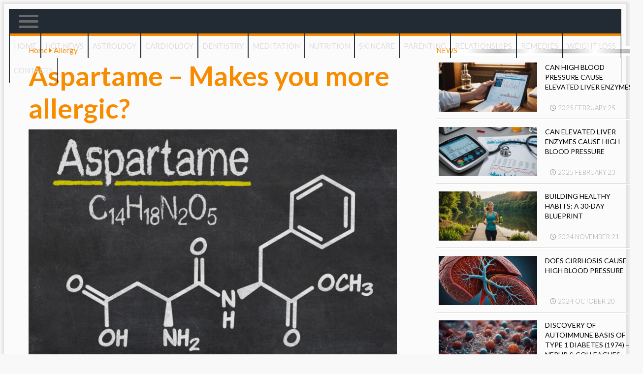

--- FILE ---
content_type: text/html; charset=UTF-8
request_url: https://www.yourhealthtoday.net/aspartame-makes-you-more-allergic/
body_size: 14098
content:
<!DOCTYPE html PUBLIC "-//W3C//DTD XHTML 1.0 Transitional//EN" "http://www.w3.org/TR/xhtml1/DTD/xhtml1-transitional.dtd">
<html xmlns="http://www.w3.org/1999/xhtml" xml:lang="en" lang="en" >
  <head>
    <meta charset="UTF-8">
    <meta name="viewport" content="width=device-width">
    <title>Aspartame – Makes you more allergic?</title>
	<!-- wp_head(); -->
	<link rel="preload" href="https://www.yourhealthtoday.net/wp-content/plugins/rate-my-post/public/css/fonts/ratemypost.ttf" type="font/ttf" as="font" crossorigin="anonymous">
<!-- Search Engine Optimization by Rank Math - https://rankmath.com/ -->
<meta name="description" content="How many of you know it’s Aspartame Awareness Weekend?"/>
<meta name="robots" content="index, follow, max-snippet:-1, max-video-preview:-1, max-image-preview:large"/>
<link rel="canonical" href="https://www.yourhealthtoday.net/aspartame-makes-you-more-allergic/" />
<meta property="og:locale" content="en_US" />
<meta property="og:type" content="article" />
<meta property="og:title" content="Aspartame – Makes you more allergic?" />
<meta property="og:description" content="How many of you know it’s Aspartame Awareness Weekend?" />
<meta property="og:url" content="https://www.yourhealthtoday.net/aspartame-makes-you-more-allergic/" />
<meta property="og:site_name" content="yourhealthtoday.net" />
<meta property="article:section" content="Allergy" />
<meta property="og:updated_time" content="2023-02-25T12:08:26+00:00" />
<meta property="og:image" content="https://www.yourhealthtoday.net/wp-content/uploads/2023/02/Aspartame.jpg" />
<meta property="og:image:secure_url" content="https://www.yourhealthtoday.net/wp-content/uploads/2023/02/Aspartame.jpg" />
<meta property="og:image:width" content="825" />
<meta property="og:image:height" content="546" />
<meta property="og:image:alt" content="Aspartame – Makes you more allergic?" />
<meta property="og:image:type" content="image/jpeg" />
<meta name="twitter:card" content="summary_large_image" />
<meta name="twitter:title" content="Aspartame – Makes you more allergic?" />
<meta name="twitter:description" content="How many of you know it’s Aspartame Awareness Weekend?" />
<meta name="twitter:image" content="https://www.yourhealthtoday.net/wp-content/uploads/2023/02/Aspartame.jpg" />
<!-- /Rank Math WordPress SEO plugin -->

<script type="text/javascript">
window._wpemojiSettings = {"baseUrl":"https:\/\/s.w.org\/images\/core\/emoji\/14.0.0\/72x72\/","ext":".png","svgUrl":"https:\/\/s.w.org\/images\/core\/emoji\/14.0.0\/svg\/","svgExt":".svg","source":{"concatemoji":"https:\/\/www.yourhealthtoday.net\/wp-includes\/js\/wp-emoji-release.min.js"}};
/*! This file is auto-generated */
!function(e,a,t){var n,r,o,i=a.createElement("canvas"),p=i.getContext&&i.getContext("2d");function s(e,t){var a=String.fromCharCode,e=(p.clearRect(0,0,i.width,i.height),p.fillText(a.apply(this,e),0,0),i.toDataURL());return p.clearRect(0,0,i.width,i.height),p.fillText(a.apply(this,t),0,0),e===i.toDataURL()}function c(e){var t=a.createElement("script");t.src=e,t.defer=t.type="text/javascript",a.getElementsByTagName("head")[0].appendChild(t)}for(o=Array("flag","emoji"),t.supports={everything:!0,everythingExceptFlag:!0},r=0;r<o.length;r++)t.supports[o[r]]=function(e){if(p&&p.fillText)switch(p.textBaseline="top",p.font="600 32px Arial",e){case"flag":return s([127987,65039,8205,9895,65039],[127987,65039,8203,9895,65039])?!1:!s([55356,56826,55356,56819],[55356,56826,8203,55356,56819])&&!s([55356,57332,56128,56423,56128,56418,56128,56421,56128,56430,56128,56423,56128,56447],[55356,57332,8203,56128,56423,8203,56128,56418,8203,56128,56421,8203,56128,56430,8203,56128,56423,8203,56128,56447]);case"emoji":return!s([129777,127995,8205,129778,127999],[129777,127995,8203,129778,127999])}return!1}(o[r]),t.supports.everything=t.supports.everything&&t.supports[o[r]],"flag"!==o[r]&&(t.supports.everythingExceptFlag=t.supports.everythingExceptFlag&&t.supports[o[r]]);t.supports.everythingExceptFlag=t.supports.everythingExceptFlag&&!t.supports.flag,t.DOMReady=!1,t.readyCallback=function(){t.DOMReady=!0},t.supports.everything||(n=function(){t.readyCallback()},a.addEventListener?(a.addEventListener("DOMContentLoaded",n,!1),e.addEventListener("load",n,!1)):(e.attachEvent("onload",n),a.attachEvent("onreadystatechange",function(){"complete"===a.readyState&&t.readyCallback()})),(e=t.source||{}).concatemoji?c(e.concatemoji):e.wpemoji&&e.twemoji&&(c(e.twemoji),c(e.wpemoji)))}(window,document,window._wpemojiSettings);
</script>
<style type="text/css">
img.wp-smiley,
img.emoji {
	display: inline !important;
	border: none !important;
	box-shadow: none !important;
	height: 1em !important;
	width: 1em !important;
	margin: 0 0.07em !important;
	vertical-align: -0.1em !important;
	background: none !important;
	padding: 0 !important;
}
</style>
	<link rel='stylesheet' id='wp-block-library-css' href='https://www.yourhealthtoday.net/wp-includes/css/dist/block-library/style.min.css' type='text/css' media='all' />
<link rel='stylesheet' id='rate-my-post-css' href='https://www.yourhealthtoday.net/wp-content/plugins/rate-my-post/public/css/rate-my-post.min.css' type='text/css' media='all' />
<link rel='stylesheet' id='classic-theme-styles-css' href='https://www.yourhealthtoday.net/wp-includes/css/classic-themes.min.css' type='text/css' media='all' />
<style id='global-styles-inline-css' type='text/css'>
body{--wp--preset--color--black: #000000;--wp--preset--color--cyan-bluish-gray: #abb8c3;--wp--preset--color--white: #ffffff;--wp--preset--color--pale-pink: #f78da7;--wp--preset--color--vivid-red: #cf2e2e;--wp--preset--color--luminous-vivid-orange: #ff6900;--wp--preset--color--luminous-vivid-amber: #fcb900;--wp--preset--color--light-green-cyan: #7bdcb5;--wp--preset--color--vivid-green-cyan: #00d084;--wp--preset--color--pale-cyan-blue: #8ed1fc;--wp--preset--color--vivid-cyan-blue: #0693e3;--wp--preset--color--vivid-purple: #9b51e0;--wp--preset--gradient--vivid-cyan-blue-to-vivid-purple: linear-gradient(135deg,rgba(6,147,227,1) 0%,rgb(155,81,224) 100%);--wp--preset--gradient--light-green-cyan-to-vivid-green-cyan: linear-gradient(135deg,rgb(122,220,180) 0%,rgb(0,208,130) 100%);--wp--preset--gradient--luminous-vivid-amber-to-luminous-vivid-orange: linear-gradient(135deg,rgba(252,185,0,1) 0%,rgba(255,105,0,1) 100%);--wp--preset--gradient--luminous-vivid-orange-to-vivid-red: linear-gradient(135deg,rgba(255,105,0,1) 0%,rgb(207,46,46) 100%);--wp--preset--gradient--very-light-gray-to-cyan-bluish-gray: linear-gradient(135deg,rgb(238,238,238) 0%,rgb(169,184,195) 100%);--wp--preset--gradient--cool-to-warm-spectrum: linear-gradient(135deg,rgb(74,234,220) 0%,rgb(151,120,209) 20%,rgb(207,42,186) 40%,rgb(238,44,130) 60%,rgb(251,105,98) 80%,rgb(254,248,76) 100%);--wp--preset--gradient--blush-light-purple: linear-gradient(135deg,rgb(255,206,236) 0%,rgb(152,150,240) 100%);--wp--preset--gradient--blush-bordeaux: linear-gradient(135deg,rgb(254,205,165) 0%,rgb(254,45,45) 50%,rgb(107,0,62) 100%);--wp--preset--gradient--luminous-dusk: linear-gradient(135deg,rgb(255,203,112) 0%,rgb(199,81,192) 50%,rgb(65,88,208) 100%);--wp--preset--gradient--pale-ocean: linear-gradient(135deg,rgb(255,245,203) 0%,rgb(182,227,212) 50%,rgb(51,167,181) 100%);--wp--preset--gradient--electric-grass: linear-gradient(135deg,rgb(202,248,128) 0%,rgb(113,206,126) 100%);--wp--preset--gradient--midnight: linear-gradient(135deg,rgb(2,3,129) 0%,rgb(40,116,252) 100%);--wp--preset--duotone--dark-grayscale: url('#wp-duotone-dark-grayscale');--wp--preset--duotone--grayscale: url('#wp-duotone-grayscale');--wp--preset--duotone--purple-yellow: url('#wp-duotone-purple-yellow');--wp--preset--duotone--blue-red: url('#wp-duotone-blue-red');--wp--preset--duotone--midnight: url('#wp-duotone-midnight');--wp--preset--duotone--magenta-yellow: url('#wp-duotone-magenta-yellow');--wp--preset--duotone--purple-green: url('#wp-duotone-purple-green');--wp--preset--duotone--blue-orange: url('#wp-duotone-blue-orange');--wp--preset--font-size--small: 13px;--wp--preset--font-size--medium: 20px;--wp--preset--font-size--large: 36px;--wp--preset--font-size--x-large: 42px;--wp--preset--spacing--20: 0.44rem;--wp--preset--spacing--30: 0.67rem;--wp--preset--spacing--40: 1rem;--wp--preset--spacing--50: 1.5rem;--wp--preset--spacing--60: 2.25rem;--wp--preset--spacing--70: 3.38rem;--wp--preset--spacing--80: 5.06rem;}:where(.is-layout-flex){gap: 0.5em;}body .is-layout-flow > .alignleft{float: left;margin-inline-start: 0;margin-inline-end: 2em;}body .is-layout-flow > .alignright{float: right;margin-inline-start: 2em;margin-inline-end: 0;}body .is-layout-flow > .aligncenter{margin-left: auto !important;margin-right: auto !important;}body .is-layout-constrained > .alignleft{float: left;margin-inline-start: 0;margin-inline-end: 2em;}body .is-layout-constrained > .alignright{float: right;margin-inline-start: 2em;margin-inline-end: 0;}body .is-layout-constrained > .aligncenter{margin-left: auto !important;margin-right: auto !important;}body .is-layout-constrained > :where(:not(.alignleft):not(.alignright):not(.alignfull)){max-width: var(--wp--style--global--content-size);margin-left: auto !important;margin-right: auto !important;}body .is-layout-constrained > .alignwide{max-width: var(--wp--style--global--wide-size);}body .is-layout-flex{display: flex;}body .is-layout-flex{flex-wrap: wrap;align-items: center;}body .is-layout-flex > *{margin: 0;}:where(.wp-block-columns.is-layout-flex){gap: 2em;}.has-black-color{color: var(--wp--preset--color--black) !important;}.has-cyan-bluish-gray-color{color: var(--wp--preset--color--cyan-bluish-gray) !important;}.has-white-color{color: var(--wp--preset--color--white) !important;}.has-pale-pink-color{color: var(--wp--preset--color--pale-pink) !important;}.has-vivid-red-color{color: var(--wp--preset--color--vivid-red) !important;}.has-luminous-vivid-orange-color{color: var(--wp--preset--color--luminous-vivid-orange) !important;}.has-luminous-vivid-amber-color{color: var(--wp--preset--color--luminous-vivid-amber) !important;}.has-light-green-cyan-color{color: var(--wp--preset--color--light-green-cyan) !important;}.has-vivid-green-cyan-color{color: var(--wp--preset--color--vivid-green-cyan) !important;}.has-pale-cyan-blue-color{color: var(--wp--preset--color--pale-cyan-blue) !important;}.has-vivid-cyan-blue-color{color: var(--wp--preset--color--vivid-cyan-blue) !important;}.has-vivid-purple-color{color: var(--wp--preset--color--vivid-purple) !important;}.has-black-background-color{background-color: var(--wp--preset--color--black) !important;}.has-cyan-bluish-gray-background-color{background-color: var(--wp--preset--color--cyan-bluish-gray) !important;}.has-white-background-color{background-color: var(--wp--preset--color--white) !important;}.has-pale-pink-background-color{background-color: var(--wp--preset--color--pale-pink) !important;}.has-vivid-red-background-color{background-color: var(--wp--preset--color--vivid-red) !important;}.has-luminous-vivid-orange-background-color{background-color: var(--wp--preset--color--luminous-vivid-orange) !important;}.has-luminous-vivid-amber-background-color{background-color: var(--wp--preset--color--luminous-vivid-amber) !important;}.has-light-green-cyan-background-color{background-color: var(--wp--preset--color--light-green-cyan) !important;}.has-vivid-green-cyan-background-color{background-color: var(--wp--preset--color--vivid-green-cyan) !important;}.has-pale-cyan-blue-background-color{background-color: var(--wp--preset--color--pale-cyan-blue) !important;}.has-vivid-cyan-blue-background-color{background-color: var(--wp--preset--color--vivid-cyan-blue) !important;}.has-vivid-purple-background-color{background-color: var(--wp--preset--color--vivid-purple) !important;}.has-black-border-color{border-color: var(--wp--preset--color--black) !important;}.has-cyan-bluish-gray-border-color{border-color: var(--wp--preset--color--cyan-bluish-gray) !important;}.has-white-border-color{border-color: var(--wp--preset--color--white) !important;}.has-pale-pink-border-color{border-color: var(--wp--preset--color--pale-pink) !important;}.has-vivid-red-border-color{border-color: var(--wp--preset--color--vivid-red) !important;}.has-luminous-vivid-orange-border-color{border-color: var(--wp--preset--color--luminous-vivid-orange) !important;}.has-luminous-vivid-amber-border-color{border-color: var(--wp--preset--color--luminous-vivid-amber) !important;}.has-light-green-cyan-border-color{border-color: var(--wp--preset--color--light-green-cyan) !important;}.has-vivid-green-cyan-border-color{border-color: var(--wp--preset--color--vivid-green-cyan) !important;}.has-pale-cyan-blue-border-color{border-color: var(--wp--preset--color--pale-cyan-blue) !important;}.has-vivid-cyan-blue-border-color{border-color: var(--wp--preset--color--vivid-cyan-blue) !important;}.has-vivid-purple-border-color{border-color: var(--wp--preset--color--vivid-purple) !important;}.has-vivid-cyan-blue-to-vivid-purple-gradient-background{background: var(--wp--preset--gradient--vivid-cyan-blue-to-vivid-purple) !important;}.has-light-green-cyan-to-vivid-green-cyan-gradient-background{background: var(--wp--preset--gradient--light-green-cyan-to-vivid-green-cyan) !important;}.has-luminous-vivid-amber-to-luminous-vivid-orange-gradient-background{background: var(--wp--preset--gradient--luminous-vivid-amber-to-luminous-vivid-orange) !important;}.has-luminous-vivid-orange-to-vivid-red-gradient-background{background: var(--wp--preset--gradient--luminous-vivid-orange-to-vivid-red) !important;}.has-very-light-gray-to-cyan-bluish-gray-gradient-background{background: var(--wp--preset--gradient--very-light-gray-to-cyan-bluish-gray) !important;}.has-cool-to-warm-spectrum-gradient-background{background: var(--wp--preset--gradient--cool-to-warm-spectrum) !important;}.has-blush-light-purple-gradient-background{background: var(--wp--preset--gradient--blush-light-purple) !important;}.has-blush-bordeaux-gradient-background{background: var(--wp--preset--gradient--blush-bordeaux) !important;}.has-luminous-dusk-gradient-background{background: var(--wp--preset--gradient--luminous-dusk) !important;}.has-pale-ocean-gradient-background{background: var(--wp--preset--gradient--pale-ocean) !important;}.has-electric-grass-gradient-background{background: var(--wp--preset--gradient--electric-grass) !important;}.has-midnight-gradient-background{background: var(--wp--preset--gradient--midnight) !important;}.has-small-font-size{font-size: var(--wp--preset--font-size--small) !important;}.has-medium-font-size{font-size: var(--wp--preset--font-size--medium) !important;}.has-large-font-size{font-size: var(--wp--preset--font-size--large) !important;}.has-x-large-font-size{font-size: var(--wp--preset--font-size--x-large) !important;}
.wp-block-navigation a:where(:not(.wp-element-button)){color: inherit;}
:where(.wp-block-columns.is-layout-flex){gap: 2em;}
.wp-block-pullquote{font-size: 1.5em;line-height: 1.6;}
</style>
<script type='text/javascript' src='https://www.yourhealthtoday.net/wp-content/themes/statybosnews/jquery-3.2.1.js' id='jquery-js'></script>
	<!-- END wp_head(); -->
    <link rel="icon" href="https://www.yourhealthtoday.net/wp-content/themes/statybosnews/images/favicon.ico">
    <link rel='stylesheet' id='style-css'  href='https://www.yourhealthtoday.net/wp-content/themes/statybosnews/style.css' type='text/css' media='all' />
    <link rel='stylesheet'  href='https://www.yourhealthtoday.net/wp-content/themes/statybosnews/css/fontawesome-all.min.css' type='text/css' media='all' />
    <link href="https://fonts.googleapis.com/css?family=Lato:300,400,700" rel="stylesheet">
	<meta name="google-site-verification" content="zXbFmJzuBRUTCv8vlNaVSSqkfCqMLyF4PQnJJ2abiHY" />
	<script async src="https://pagead2.googlesyndication.com/pagead/js/adsbygoogle.js?client=ca-pub-9757615587820804"
     crossorigin="anonymous"></script>
  </head>
  <body class="post-template-default single single-post postid-890 single-format-standard">
    <div class="main-site-container">
      <div class="main-site-container-inner flex-column">

      <header class="site-header flex-1">

        <div class="top-banners-container">
          <div class="logo-container">
            <!-- <a href="">
              <img src="/wp-content/themes/statybosnews/images/statybos-logo.png">
            </a> -->
          </div>
          <div class="top-right-banner">
            <!--			
			<img src="/wp-content/themes/statybosnews/images/banner728x90.jpg" width="728" height="90">
			-->
					  </div>
        </div>
          <div id="top-nav-container">
          <nav id="top-nav">
            <div id="mobile-menu-button-container">
              <span id="mobile-menu-button" class="js-toggle"><span class="top"></span><span class="middle"></span><span class="bottom"></span></span>
              <!-- <a href=""><span id="mobile-logo"></span></a> -->
            </div>
                        <div class="menu-top-menu-container"><ul id="menu-top-menu" class="menu"><li id="menu-item-421" class="menu-item menu-item-type-post_type menu-item-object-page menu-item-home menu-item-421"><a href="https://www.yourhealthtoday.net/">Home</a></li>
<li id="menu-item-422" class="menu-item menu-item-type-taxonomy menu-item-object-category menu-item-422"><a href="https://www.yourhealthtoday.net/hot-news/">Hot news</a></li>
<li id="menu-item-10737" class="menu-item menu-item-type-taxonomy menu-item-object-category menu-item-10737"><a href="https://www.yourhealthtoday.net/astrology/">Astrology</a></li>
<li id="menu-item-7572" class="menu-item menu-item-type-taxonomy menu-item-object-category menu-item-7572"><a href="https://www.yourhealthtoday.net/cardiology/">Cardiology</a></li>
<li id="menu-item-423" class="menu-item menu-item-type-taxonomy menu-item-object-category menu-item-423"><a href="https://www.yourhealthtoday.net/dentistry/">Dentistry</a></li>
<li id="menu-item-10736" class="menu-item menu-item-type-taxonomy menu-item-object-category menu-item-10736"><a href="https://www.yourhealthtoday.net/meditation/">Meditation</a></li>
<li id="menu-item-517" class="menu-item menu-item-type-taxonomy menu-item-object-category menu-item-517"><a href="https://www.yourhealthtoday.net/nutrition/">Nutrition</a></li>
<li id="menu-item-519" class="menu-item menu-item-type-taxonomy menu-item-object-category menu-item-519"><a href="https://www.yourhealthtoday.net/skincare/">Skincare</a></li>
<li id="menu-item-520" class="menu-item menu-item-type-taxonomy menu-item-object-category menu-item-520"><a href="https://www.yourhealthtoday.net/parenting/">Parenting</a></li>
<li id="menu-item-523" class="menu-item menu-item-type-taxonomy menu-item-object-category menu-item-523"><a href="https://www.yourhealthtoday.net/relationships/">Relationships</a></li>
<li id="menu-item-436" class="menu-item menu-item-type-taxonomy menu-item-object-category menu-item-436"><a href="https://www.yourhealthtoday.net/remedies/">Remedies</a></li>
<li id="menu-item-521" class="menu-item menu-item-type-taxonomy menu-item-object-category menu-item-521"><a href="https://www.yourhealthtoday.net/weight-loss/">Weight loss</a></li>
<li id="menu-item-12" class="menu-item menu-item-type-post_type menu-item-object-page menu-item-12"><a href="https://www.yourhealthtoday.net/contacts/">Contacts</a></li>
</ul></div>			          

			            <div class="menu-top-menu-full-container"><ul id="menu-top-menu-full" class="menu"><li id="menu-item-444" class="menu-item menu-item-type-post_type menu-item-object-page menu-item-home menu-item-444"><a href="https://www.yourhealthtoday.net/">Home</a></li>
<li id="menu-item-10439" class="menu-item menu-item-type-taxonomy menu-item-object-category menu-item-10439"><a href="https://www.yourhealthtoday.net/aging/">Aging</a></li>
<li id="menu-item-10440" class="menu-item menu-item-type-taxonomy menu-item-object-category current-post-ancestor current-menu-parent current-post-parent menu-item-10440"><a href="https://www.yourhealthtoday.net/allergy/">Allergy</a></li>
<li id="menu-item-10437" class="menu-item menu-item-type-taxonomy menu-item-object-category menu-item-has-children menu-item-10437"><a href="https://www.yourhealthtoday.net/astrology/">Astrology</a>
<ul class="sub-menu">
	<li id="menu-item-10438" class="menu-item menu-item-type-taxonomy menu-item-object-category menu-item-10438"><a href="https://www.yourhealthtoday.net/astrology/natal-astrology/">Natal Astrology</a></li>
	<li id="menu-item-10494" class="menu-item menu-item-type-taxonomy menu-item-object-category menu-item-10494"><a href="https://www.yourhealthtoday.net/astrology/transits-and-progressions/">Transits and Progressions</a></li>
	<li id="menu-item-10495" class="menu-item menu-item-type-taxonomy menu-item-object-category menu-item-10495"><a href="https://www.yourhealthtoday.net/astrology/zodiac-compatibility/">Zodiac compatibility</a></li>
</ul>
</li>
<li id="menu-item-10441" class="menu-item menu-item-type-taxonomy menu-item-object-category menu-item-10441"><a href="https://www.yourhealthtoday.net/cancer/">Cancer</a></li>
<li id="menu-item-10442" class="menu-item menu-item-type-taxonomy menu-item-object-category menu-item-10442"><a href="https://www.yourhealthtoday.net/cardiology/">Cardiology</a></li>
<li id="menu-item-10443" class="menu-item menu-item-type-taxonomy menu-item-object-category menu-item-10443"><a href="https://www.yourhealthtoday.net/chinese-medicine/">Chinese medicine</a></li>
<li id="menu-item-10444" class="menu-item menu-item-type-taxonomy menu-item-object-category menu-item-10444"><a href="https://www.yourhealthtoday.net/cold-flu/">Cold &amp; Flu</a></li>
<li id="menu-item-10445" class="menu-item menu-item-type-taxonomy menu-item-object-category menu-item-10445"><a href="https://www.yourhealthtoday.net/dentistry/">dentistry</a></li>
<li id="menu-item-10446" class="menu-item menu-item-type-taxonomy menu-item-object-category menu-item-10446"><a href="https://www.yourhealthtoday.net/depression/">Depression</a></li>
<li id="menu-item-10447" class="menu-item menu-item-type-taxonomy menu-item-object-category menu-item-10447"><a href="https://www.yourhealthtoday.net/diabetes/">Diabetes</a></li>
<li id="menu-item-10448" class="menu-item menu-item-type-taxonomy menu-item-object-category menu-item-10448"><a href="https://www.yourhealthtoday.net/diseases-disorders-syndromes-injuries-infections-list/">Diseases, disorders and syndromes list</a></li>
<li id="menu-item-10449" class="menu-item menu-item-type-taxonomy menu-item-object-category menu-item-10449"><a href="https://www.yourhealthtoday.net/fitness/">Fitness</a></li>
<li id="menu-item-10450" class="menu-item menu-item-type-taxonomy menu-item-object-category menu-item-10450"><a href="https://www.yourhealthtoday.net/gastroenterology/">Gastroenterology</a></li>
<li id="menu-item-10451" class="menu-item menu-item-type-taxonomy menu-item-object-category menu-item-10451"><a href="https://www.yourhealthtoday.net/health-insurance/">Health Insurance</a></li>
<li id="menu-item-10452" class="menu-item menu-item-type-taxonomy menu-item-object-category menu-item-10452"><a href="https://www.yourhealthtoday.net/health-tips/">Health tips</a></li>
<li id="menu-item-10453" class="menu-item menu-item-type-taxonomy menu-item-object-category menu-item-10453"><a href="https://www.yourhealthtoday.net/homeopathy/">Homeopathy</a></li>
<li id="menu-item-10454" class="menu-item menu-item-type-taxonomy menu-item-object-category menu-item-10454"><a href="https://www.yourhealthtoday.net/hypertension/">hypertension</a></li>
<li id="menu-item-10455" class="menu-item menu-item-type-taxonomy menu-item-object-category menu-item-10455"><a href="https://www.yourhealthtoday.net/infertility/">Infertility</a></li>
<li id="menu-item-10456" class="menu-item menu-item-type-taxonomy menu-item-object-category menu-item-10456"><a href="https://www.yourhealthtoday.net/injuries/">Injuries</a></li>
<li id="menu-item-10457" class="menu-item menu-item-type-taxonomy menu-item-object-category menu-item-10457"><a href="https://www.yourhealthtoday.net/medical-tourism/">Medical tourism</a></li>
<li id="menu-item-10458" class="menu-item menu-item-type-taxonomy menu-item-object-category current-post-ancestor current-menu-parent current-post-parent menu-item-10458"><a href="https://www.yourhealthtoday.net/medications/">Medications</a></li>
<li id="menu-item-10459" class="menu-item menu-item-type-taxonomy menu-item-object-category menu-item-10459"><a href="https://www.yourhealthtoday.net/mens-health/">Men&#8217;s health</a></li>
<li id="menu-item-10460" class="menu-item menu-item-type-taxonomy menu-item-object-category menu-item-10460"><a href="https://www.yourhealthtoday.net/mental-health/">Mental health</a></li>
<li id="menu-item-10461" class="menu-item menu-item-type-taxonomy menu-item-object-category menu-item-10461"><a href="https://www.yourhealthtoday.net/nutrition/">Nutrition</a></li>
<li id="menu-item-10462" class="menu-item menu-item-type-taxonomy menu-item-object-category menu-item-10462"><a href="https://www.yourhealthtoday.net/ophthalmology/">Ophthalmology</a></li>
<li id="menu-item-10463" class="menu-item menu-item-type-taxonomy menu-item-object-category menu-item-10463"><a href="https://www.yourhealthtoday.net/pain-management/">Pain management</a></li>
<li id="menu-item-10464" class="menu-item menu-item-type-taxonomy menu-item-object-category menu-item-10464"><a href="https://www.yourhealthtoday.net/palm-reading-chiromancy-palmistry/">Palm reading</a></li>
<li id="menu-item-10465" class="menu-item menu-item-type-taxonomy menu-item-object-category menu-item-has-children menu-item-10465"><a href="https://www.yourhealthtoday.net/parenting/">Parenting</a>
<ul class="sub-menu">
	<li id="menu-item-10466" class="menu-item menu-item-type-taxonomy menu-item-object-category menu-item-10466"><a href="https://www.yourhealthtoday.net/parenting/child-development/">Child Development</a></li>
	<li id="menu-item-10467" class="menu-item menu-item-type-taxonomy menu-item-object-category menu-item-10467"><a href="https://www.yourhealthtoday.net/parenting/discipline-strategies/">Discipline Strategies</a></li>
	<li id="menu-item-10468" class="menu-item menu-item-type-taxonomy menu-item-object-category menu-item-10468"><a href="https://www.yourhealthtoday.net/parenting/education-and-schooling/">Education and Schooling</a></li>
	<li id="menu-item-10469" class="menu-item menu-item-type-taxonomy menu-item-object-category menu-item-10469"><a href="https://www.yourhealthtoday.net/parenting/emotional-well-being/">Emotional Well-being</a></li>
	<li id="menu-item-10470" class="menu-item menu-item-type-taxonomy menu-item-object-category menu-item-10470"><a href="https://www.yourhealthtoday.net/parenting/health-and-nutrition/">Health and Nutrition</a></li>
</ul>
</li>
<li id="menu-item-10471" class="menu-item menu-item-type-taxonomy menu-item-object-category menu-item-10471"><a href="https://www.yourhealthtoday.net/pregnancy/">Pregnancy</a></li>
<li id="menu-item-10472" class="menu-item menu-item-type-taxonomy menu-item-object-category menu-item-10472"><a href="https://www.yourhealthtoday.net/psychology/">Psychology</a></li>
<li id="menu-item-10473" class="menu-item menu-item-type-taxonomy menu-item-object-category menu-item-has-children menu-item-10473"><a href="https://www.yourhealthtoday.net/relationships/">Relationships</a>
<ul class="sub-menu">
	<li id="menu-item-10474" class="menu-item menu-item-type-taxonomy menu-item-object-category menu-item-10474"><a href="https://www.yourhealthtoday.net/relationships/break-up-tips-advices/">Break Up Tips</a></li>
	<li id="menu-item-10475" class="menu-item menu-item-type-taxonomy menu-item-object-category menu-item-10475"><a href="https://www.yourhealthtoday.net/relationships/cultural-influence/">Cultural Influence</a></li>
	<li id="menu-item-10476" class="menu-item menu-item-type-taxonomy menu-item-object-category menu-item-10476"><a href="https://www.yourhealthtoday.net/relationships/dating-tips/">Dating</a></li>
	<li id="menu-item-10477" class="menu-item menu-item-type-taxonomy menu-item-object-category menu-item-10477"><a href="https://www.yourhealthtoday.net/relationships/friendship/">Friendship</a></li>
	<li id="menu-item-10478" class="menu-item menu-item-type-taxonomy menu-item-object-category menu-item-10478"><a href="https://www.yourhealthtoday.net/relationships/healthy-boundaries/">Healthy Boundaries</a></li>
	<li id="menu-item-10479" class="menu-item menu-item-type-taxonomy menu-item-object-category menu-item-10479"><a href="https://www.yourhealthtoday.net/relationships/love-and-intimacy/">Love &amp; Intimacy</a></li>
	<li id="menu-item-10480" class="menu-item menu-item-type-taxonomy menu-item-object-category menu-item-10480"><a href="https://www.yourhealthtoday.net/relationships/marriage-long-term-partnerships/">Marriage &amp; Long-Term Partnerships</a></li>
	<li id="menu-item-10493" class="menu-item menu-item-type-taxonomy menu-item-object-category menu-item-10493"><a href="https://www.yourhealthtoday.net/relationships/single-life/">Single Life</a></li>
</ul>
</li>
<li id="menu-item-10483" class="menu-item menu-item-type-taxonomy menu-item-object-category menu-item-10483"><a href="https://www.yourhealthtoday.net/remedies/">Remedies</a></li>
<li id="menu-item-10484" class="menu-item menu-item-type-taxonomy menu-item-object-category menu-item-10484"><a href="https://www.yourhealthtoday.net/researches/">Researches</a></li>
<li id="menu-item-10485" class="menu-item menu-item-type-taxonomy menu-item-object-category menu-item-10485"><a href="https://www.yourhealthtoday.net/sex-health/">Sex health</a></li>
<li id="menu-item-10486" class="menu-item menu-item-type-taxonomy menu-item-object-category menu-item-10486"><a href="https://www.yourhealthtoday.net/skincare/">Skincare</a></li>
<li id="menu-item-10487" class="menu-item menu-item-type-taxonomy menu-item-object-category menu-item-10487"><a href="https://www.yourhealthtoday.net/sleep/">Sleep</a></li>
<li id="menu-item-10488" class="menu-item menu-item-type-taxonomy menu-item-object-category menu-item-10488"><a href="https://www.yourhealthtoday.net/stories/">Stories</a></li>
<li id="menu-item-10489" class="menu-item menu-item-type-taxonomy menu-item-object-category menu-item-10489"><a href="https://www.yourhealthtoday.net/viruses/">Viruses</a></li>
<li id="menu-item-10490" class="menu-item menu-item-type-taxonomy menu-item-object-category menu-item-10490"><a href="https://www.yourhealthtoday.net/weight-loss/">Weight loss</a></li>
<li id="menu-item-10491" class="menu-item menu-item-type-taxonomy menu-item-object-category menu-item-10491"><a href="https://www.yourhealthtoday.net/womens-health/">Women&#8217;s health</a></li>
<li id="menu-item-10492" class="menu-item menu-item-type-taxonomy menu-item-object-category menu-item-10492"><a href="https://www.yourhealthtoday.net/yoga/">Yoga</a></li>
</ul></div>
		  </nav>

        </div>
          <!-- <div class="short-news">
            <div class="orange-news">
              <span>
                Paskutinės NEWS
              </span>
            </div>
            <div class="buttons-news">
              <i class="fas fa-caret-left"></i>
              <i class="fas fa-caret-right"></i>
            </div>
            <div><p>Lorem ipsum dolor sit amet, consectetur adipisicing elit</p></div>
            <div class="search-block">
              <i class="fas fa-search"></i>
              <input type="text" placeholder="Paieška"></input>
              <input type="submit" value="Ieškoti"></input>
            </div>
          </div> -->
      </header>
<div class="single-post-container">
    <article id="post-inner-container">
    <div class="breadcrumbs_links_container">
    <a href="https://www.yourhealthtoday.net" class="breadcrumbs_link">Home <i class="fas fa-caret-right breadcrumb_icon"></i> </a>
    <a href="https://www.yourhealthtoday.net/allergy/" class="breadcrumbs_link"> Allergy </a></div>
      <h1><span>Aspartame – Makes you more allergic?</span></h1>
      <div class="single-post-image">
        <picture>
          <source media="(max-width: 500px)" srcset="https://www.yourhealthtoday.net/wp-content/uploads/2023/02/Aspartame-300x160.jpg ">
          <img src="https://www.yourhealthtoday.net/wp-content/uploads/2023/02/Aspartame-800x500.jpg " alt="" style="width:400px;">
        </picture>
      </div>
      <div style="min-height:400px;"><p>How many of you know it’s Aspartame Awareness Weekend?</p><div class="lwptoc lwptoc-center lwptoc-autoWidth lwptoc-light lwptoc-notInherit" data-smooth-scroll="1" data-smooth-scroll-offset="24"><div class="lwptoc_i">    <div class="lwptoc_header" style="font-size:130%;">
        <b class="lwptoc_title">Table of Content</b>                    <span class="lwptoc_toggle">
                <a href="#" class="lwptoc_toggle_label" data-label="show">hide</a>            </span>
            </div>
<div class="lwptoc_items lwptoc_items-visible" style="font-size:110%;">
    <div class="lwptoc_itemWrap"><div class="lwptoc_item">    <a href="#Truth_about_Aspartame">
                    <span class="lwptoc_item_number">1.</span>
                <span class="lwptoc_item_label">Truth about Aspartame</span>
    </a>
    </div><div class="lwptoc_item">    <a href="#Aspartame_Awareness_Weekend">
                    <span class="lwptoc_item_number">2.</span>
                <span class="lwptoc_item_label">Aspartame Awareness Weekend</span>
    </a>
    </div><div class="lwptoc_item">    <a href="#Downsides">
                    <span class="lwptoc_item_number">3.</span>
                <span class="lwptoc_item_label">Downsides</span>
    </a>
    </div></div></div>
</div></div>
<p>I thought maybe not.  So put down that diet coke, throw away that aspartame loaded gum, and listen up.<span id="more-69"></span></p>
<p>Before all the aspartame info, I have to say, it’s been a while.  Truth is, I broke my foot, and it was all I could do to get my normal routine together with the addition of orthopedic visits, crutches, boot cast, and even the occasional wheel chair.  I’m at the end of week 2, will be totally fine in 4 more weeks, and even got a fabulous new pair of shoes (Of course, I’m currently only wearing one.  I was told to get shoes the same height as the boot cast.  That was the priority, but for me, the shoes also had to be super cute.  They are!)   So, back to blogging!</p>
<h2><span id="Truth_about_Aspartame">Truth about Aspartame</span></h2>
<p>Why should information about aspartame be featured on an allergy blog?</p>
<p>Because aspartame has been found to function as an adjuvant–in plain English, that’s an immune enhancer.  If it is in your diet, it makes you react even more strongly to existing well-known allergens like gluten, dairy, eggs, corn, yeast, soy, peanuts, etc.</p>
<p>People constantly ask me “Why is everyone getting more and more allergic?”  One of the answers is that the additives and food-processing chemicals that are loaded into the American diet by the food industry function as adjuvants and cause greater allergic responses.  I will talk more about the function of environmental chemicals as adjuvants in another blog.  In the meantime, let’s face it, our air, water and food are full of chemicals, and they are one of the main causes of the current allergy (ADD, autism etc.) epidemic.</p>
<p>How did this happen?  How did a chemical as dangerous as aspartame get on the market?  After all G.D. Searle originally attempted to put it on the market as a drug, and it was rejected by the FDA.  How could it possibly have become a food product used worldwide?</p>
<p>I am going to let my “guest blogger” Dr. Betty Martini tell the whole sordid story.</p>
<h2><span id="Aspartame_Awareness_Weekend">Aspartame Awareness Weekend</span></h2>
<p>For 30 years aspartame (AminoSweet, Equal, NutraSweet, Spoonful, Canderel, E951, Benevia, etc.) has caused sickness and death in 100 countries.</p>
<p>In the beginning the FDA tried to get G. D. Searle indicted for submitting fraudulent studies that did everything from filtering out the neoplasms to excising brain tumors, and putting dead rats back in the study and resurrected them on paper.  This failed because the lawyers for the manufacturer hired the two federal prosecutors.</p>
<p>Next the FDA Board of Inquiry revoked the petition for aspartame approval.</p>
<p>Don Rumsfeld, CEO of the manufacturer, G. D. Searle Co. called in his political markers to get aspartame on the market anyway.  Rumsfeld was close to Ronald Reagan and the night after his inauguration Reagan had  upright FDA Commissioner, Jere Goyan, fired.</p>
<p>Then he appointed Arthur Hull Hayes as FDA Commissioner.  Hayes over-ruled the Board of Inquiry and let slip the hounds of disease, disability and death on an unwarned innocent world population.</p>
<h2><span id="Downsides">Downsides</span></h2>
<p>Immediately the devastations began: MS symptoms, lupus, loss of vision, brain tumors, migraines, confusions and a rampage of ADD, ADHD, autism, birth defects and psychiatric problems.  Diabetics complained of blood sugar being out of control, confusion and convulsions.  In 1985 Monsanto bought G. D. Searle.   Senator Howard Metzenbaum called for congressional hearings, which Senator Orin Hatch fought to prevent. Finally there were hearings in 1985 &amp; 1987.  Hatch took money from Monsanto, and Metzenbaum’s bill which would have put a moratorium on aspartame until NIH did independent studies died in committee.</p>
<p>This whole nasty story is in the documentary, Sweet Misery: A Poisoned World.  Hear Attorney James Turner, explain in this clip: &lt;http://www.soundandfury.tv/pages/rumsfeld.html&gt;http://www.soundandfury.tv/pages/rumsfeld.html H. J. Roberts, M.D., in a 1990 press conference warned: “I think it would be a tragedy if this issue is ignored since we could be inviting disastrous medical, psychological and neurological problems.  I hope I’m wrong. But let’s look at the problem NOW instead of in five or 10 years when we might be having a medical plague on our hands.”</p>
<p><a href="https://www.yourhealthtoday.net/wp-content/uploads/2023/02/aspartame.png"><img decoding="async" class="alignleft size-full wp-image-891" src="https://www.yourhealthtoday.net/wp-content/uploads/2023/02/aspartame.png" alt="aspartame" width="494" height="242" srcset="https://www.yourhealthtoday.net/wp-content/uploads/2023/02/aspartame.png 494w, https://www.yourhealthtoday.net/wp-content/uploads/2023/02/aspartame-300x147.png 300w, https://www.yourhealthtoday.net/wp-content/uploads/2023/02/aspartame-120x60.png 120w" sizes="(max-width: 494px) 100vw, 494px" title="Aspartame – Makes you more allergic? 1"></a></p>
<p>They should have listened.  By 2001 the world plague was obvious and Dr. Roberts released his 1000 page medical text:  Aspartame Disease: An Ignored Epidemic, www.sunsentpress.com Aspartame is a disease because the symptoms are predictable and there is a pattern.   This would have been avoided had they listened to Dr. Roberts, He should be nominated for the Nobel Prize, not only for trying to prevent this epidemic but for writing the medical text that would teach other physicians and the public where so much sickness, drug interaction and death originated, and the mechanism by which aspartame causes such horrendous disease.   No drug is safe for someone consuming this poison because it damages the mitochondria interacting with drugs and vaccines.  <strong>Aspartame is also an adjuvant, immune stimulator, causing the same reactions as other adjuvants cause like Squalene: ALS, MS, lupus, autism and other horrors.</strong><strong><br>
</strong></p>
<p><strong>For Aspartame Awareness Weekend we want to concentrate on the diabetic because aspartame has magnified this epidemic.  Dr. Roberts, a diabetic specialist, in the medical text states that aspartame not only precipitate diabetes, but it simulates and aggravates diabetic retinopathy and neuropathy, destroys the optic nerve, causes diabetics to go into convulsions, and interacts with insulin.  The free methyl alcohol aspartame releases causes diabetics to lose their limbs.</strong></p>
<p>Dr. Ralph Walton, psychiatrist, in writing to the legislature when a ban aspartame bill was introduced in Hawaii, said, “Over the ensuing years I have continued to see the multiple neurologic and psychiatric consequences of aspartame use. It can lower the seizure threshold and lead to an incorrect diagnosis of epilepsy, with subsequent inappropriate prescription of anticonvulsants. It can mimic or exacerbate symptoms of MS, it can paradoxically produce carbohydrate craving and weight gain. The world-wide epidemic of obesity and type 2 diabetes obviously has multiple causes, but I am convinced aspartame is a major factor.”</p>
<p>Dr. Bill Deagle says:  “Most people when asked how Aspartame is made do not have the first step of understanding. While an E.R. doctor and primary care physician in Augusta, GA in 1987 and 1988, I was told a number of interesting facts about the adjacent Aspartame factory. Bacteria with genes inserted generate a sludge which is centrifuged to remove the aspartame and many hundreds of contaminant organic and amino acids are present. We were told not to report illness or worker’s compensation issues for fear of being fired by the hospital, now the Augusta Regional Medical Center. Many of their employees presented with psychiatric, neuropathy conditions, chronic fatigue and organic cases of loss of cognitive function. This powder from the dried sludge was then transported for packaging in factories elsewhere in the US, before sale as Equal and now the myriad of names of this neurotoxin.” Bill Deagle, M.D.</p>
<p>In 1995, we were visited by Mary Lee Herron, who told us: “William Reed, back in Michigan, is dying.  They don’t think he will live through the day. ” I asked what he was dying from and she said:  “He’s having 6 or 8 seizures a day that can’t be stopped.”  I asked if he was diabetic, using aspartame, having MS problems, dizziness, and vision problems.  “Why yes”, she responded.  “How did you know?”  I told Mary Lee to call him immediately and get him off the NutraSweet/Equal.  She said, “but he might be dead”.  Finally, I heard her say to him, “William, Betty says you don’t have to die, get off the NutraSweet.”  She went off to Florida and by the time she had returned he no longer had seizures.  They had stopped within three days.  She stood in the door and said, “Betty, do you realize if I had not stopped in Atlanta, William would be dead?!”<br>
Dr. Betty Martini, D.Hum, Founder<br>
Mission Possible International<br>
9270 River Club Parkway,</p>
<p>Duluth, GA 30097<br>
770 242-2599 ”</p>
<p>There it is, people.  Politics, intrigue, big bucks, influence peddling.  Despite those assurances in the full-page ads by the makers and profit-makers of these food chemicals and processed foods that they are harmless, and even “healthful”  some of us know better.  So if you are having allergic reactions, one of the first things to do is to avoid all processed foods (with for example, processed corn sugars like dextrose, dextrins, maltodextrin, sorbitol, maltitol), avoid all food additives like MSG, sulfites, nitrates and nitrites, aspartame, artificial flavors and FD and C food colors, and avoid genetically modified foods.</p>
<p>I’m going to have lunch–a nice chopped salad with Amish organic chicken, organic tomatoes from my friend’s garden, shredded carrots, and organic romaine.  Talk to you soon!</p>
<p>By <strong>Dr Martha Howard</strong></p>
</div>
      <!-- DOCTOR BLOCK -->
      <div style="display: none;" class="doctor_container">
        <div class="doctor_block">
          <img src="https://www.yourhealthtoday.net/wp-content/themes/statybosnews/images/doctor.jpg" alt="Doctor image" class="doctor_block_img">
          <div class="doctor_text_block">
            <p class="doctor_block_name">The Author</p>
            <p class="doctor_block_text">Lorem ipsum dolor sit amet consectetur adipisicing elit. Necessitatibus exercitationem repudiandae aliquam reprehenderit, totam fugiat quidem. Nemo eveniet tempora veniam dolorem fugiat, veritatis unde, voluptatum doloremque repellendus fuga reprehenderit illum.</p>
          </div>
        </div>
      </div>
      <!-- DOCTOR BLOCK END-->
      <!--RELATED POSTS-->
      <div class="related-post">
        <h3>Related Posts</h3>
  
        <!-- Deepest Category -->
        

        <!-- Parent Category Posts -->
        <div class="parent-sub-post">
          <div class="sub-sub-cat-name" style="width: 100%;">
              <span>Allergy</span>          </div>
          <div class="posts-container">
                          <div class="sub-sub-category-post-item">
                <div class="cat-image-container flex-3">
                    <a href="https://www.yourhealthtoday.net/headaches-and-food-allergies/"><img width="200" height="100" src="https://www.yourhealthtoday.net/wp-content/uploads/2023/02/headache-200x100.png" class="attachment-long-small-thumbnail size-long-small-thumbnail wp-post-image" alt="headache" decoding="async" loading="lazy" srcset="https://www.yourhealthtoday.net/wp-content/uploads/2023/02/headache-200x100.png 200w, https://www.yourhealthtoday.net/wp-content/uploads/2023/02/headache-120x60.png 120w" sizes="(max-width: 200px) 100vw, 200px" title="Headaches and food allergies 2"></a>
                </div>
                <div class="cat-text-container flex-5">
                    <div>
                        <a href="https://www.yourhealthtoday.net/headaches-and-food-allergies/"><h5 class="sidebar-post-title">Headaches and food allergies</h5></a>
                    </div>
                    <div class="small-time">
                        <span><i class="far fa-clock"></i> 2023 February 4</span>
                    </div>
                </div>
            </div>
                        <div class="sub-sub-category-post-item">
                <div class="cat-image-container flex-3">
                    <a href="https://www.yourhealthtoday.net/allergic-reactions-to-medications-symptoms-and-precautions/"></a>
                </div>
                <div class="cat-text-container flex-5">
                    <div>
                        <a href="https://www.yourhealthtoday.net/allergic-reactions-to-medications-symptoms-and-precautions/"><h5 class="sidebar-post-title">Allergic Reactions To Medications: Symptoms And Precautions</h5></a>
                    </div>
                    <div class="small-time">
                        <span><i class="far fa-clock"></i> 2023 July 6</span>
                    </div>
                </div>
            </div>
                      </div>
      </div>


        <!-- Random Posts -->
        <div class="random-post">
            <div class="sub-sub-cat-name" style="width: 100%;">
                <span>Explore More</span>
            </div>
            <div class="posts-container">
                            <div class="sub-sub-category-post-item">
                <div class="cat-image-container flex-3">
                    <a href="https://www.yourhealthtoday.net/managing-rotavirus-at-home-effective-care-tips-for-infected-children/"><img width="200" height="100" src="https://www.yourhealthtoday.net/wp-content/uploads/2023/08/61b0641f6835c-200x100.jpg" class="attachment-long-small-thumbnail size-long-small-thumbnail wp-post-image" alt="Managing Rotavirus at Home" decoding="async" loading="lazy" srcset="https://www.yourhealthtoday.net/wp-content/uploads/2023/08/61b0641f6835c-200x100.jpg 200w, https://www.yourhealthtoday.net/wp-content/uploads/2023/08/61b0641f6835c-120x60.jpg 120w" sizes="(max-width: 200px) 100vw, 200px" title="Managing Rotavirus at Home: Effective Care Tips for Infected Children 3"></a>
                </div>
                <div class="cat-text-container flex-5">
                    <div>
                        <a href="https://www.yourhealthtoday.net/managing-rotavirus-at-home-effective-care-tips-for-infected-children/"><h5 class="sidebar-post-title">Managing Rotavirus at Home: Effective Care Tips for Infected Children</h5></a>
                    </div>
                    <div class="small-time">
                        <span><i class="far fa-clock"></i> 2023 August 21</span>
                    </div>
                </div>
            </div>
                        <div class="sub-sub-category-post-item">
                <div class="cat-image-container flex-3">
                    <a href="https://www.yourhealthtoday.net/three-reasons-why-you-shouldnt-have-a-heart-attack-in-china/"><img width="200" height="100" src="https://www.yourhealthtoday.net/wp-content/uploads/2023/02/chinese-ambulance-200x100.jpg" class="attachment-long-small-thumbnail size-long-small-thumbnail wp-post-image" alt="chinese ambulance" decoding="async" loading="lazy" srcset="https://www.yourhealthtoday.net/wp-content/uploads/2023/02/chinese-ambulance-200x100.jpg 200w, https://www.yourhealthtoday.net/wp-content/uploads/2023/02/chinese-ambulance-120x60.jpg 120w" sizes="(max-width: 200px) 100vw, 200px" title="Three reasons why you shouldn&#039;t have a heart attack in China 4"></a>
                </div>
                <div class="cat-text-container flex-5">
                    <div>
                        <a href="https://www.yourhealthtoday.net/three-reasons-why-you-shouldnt-have-a-heart-attack-in-china/"><h5 class="sidebar-post-title">Three reasons why you shouldn&#8217;t have a heart attack in China</h5></a>
                    </div>
                    <div class="small-time">
                        <span><i class="far fa-clock"></i> 2023 February 26</span>
                    </div>
                </div>
            </div>
                        </div>
        </div>
    </div>
    </article>
  <!-- <div id="sidebar-menu-container">

</div> -->
<div id="sidebar-container">
<div class="sidebar-posts-container">
  <div class="sidebar-category-title">
    <h3><span>NEWS</span></h3>
  </div>
  
          <div class="sidebar-posts-single">
            <div class="cat-image-container flex-3">
              <!-- <a href=""></a> -->
              <a href="https://www.yourhealthtoday.net/can-high-blood-pressure-cause-elevated-liver-enzymes/"><img width="200" height="100" src="https://www.yourhealthtoday.net/wp-content/uploads/2025/02/high_blood_pressure_effects-2-200x100.jpg" class="attachment-long-small-thumbnail size-long-small-thumbnail wp-post-image" alt="high blood pressure effects" decoding="async" loading="lazy" title="Can High Blood Pressure Cause Elevated Liver Enzymes 5"></a>
            </div>
            <div class="cat-text-container flex-5">
              <div>
                <a href="https://www.yourhealthtoday.net/can-high-blood-pressure-cause-elevated-liver-enzymes/"><h5 class="sidebar-post-title">Can High Blood Pressure Cause Elevated Liver Enzymes</h5></a>
              </div>
              <div class="cat-post-small-time">
                <span> <i class="far fa-clock"></i> 2025 February 25</span>
              </div>
            </div>

          </div>
        
          <div class="sidebar-posts-single">
            <div class="cat-image-container flex-3">
              <!-- <a href=""></a> -->
              <a href="https://www.yourhealthtoday.net/can-elevated-liver-enzymes-cause-high-blood-pressure/"><img width="200" height="100" src="https://www.yourhealthtoday.net/wp-content/uploads/2025/02/liver_enzymes_and_hypertension_link-200x100.jpg" class="attachment-long-small-thumbnail size-long-small-thumbnail wp-post-image" alt="liver enzymes and hypertension link" decoding="async" loading="lazy" title="Can Elevated Liver Enzymes Cause High Blood Pressure 6"></a>
            </div>
            <div class="cat-text-container flex-5">
              <div>
                <a href="https://www.yourhealthtoday.net/can-elevated-liver-enzymes-cause-high-blood-pressure/"><h5 class="sidebar-post-title">Can Elevated Liver Enzymes Cause High Blood Pressure</h5></a>
              </div>
              <div class="cat-post-small-time">
                <span> <i class="far fa-clock"></i> 2025 February 23</span>
              </div>
            </div>

          </div>
        
          <div class="sidebar-posts-single">
            <div class="cat-image-container flex-3">
              <!-- <a href=""></a> -->
              <a href="https://www.yourhealthtoday.net/building-healthy-habits-a-30-day-blueprint/"><img width="200" height="100" src="https://www.yourhealthtoday.net/wp-content/uploads/2024/11/30_day_healthy_habits_blueprint-200x100.jpg" class="attachment-long-small-thumbnail size-long-small-thumbnail wp-post-image" alt="30_day_healthy_habits_blueprint" decoding="async" loading="lazy" title="Building Healthy Habits: A 30-Day Blueprint 7"></a>
            </div>
            <div class="cat-text-container flex-5">
              <div>
                <a href="https://www.yourhealthtoday.net/building-healthy-habits-a-30-day-blueprint/"><h5 class="sidebar-post-title">Building Healthy Habits: A 30-Day Blueprint</h5></a>
              </div>
              <div class="cat-post-small-time">
                <span> <i class="far fa-clock"></i> 2024 November 21</span>
              </div>
            </div>

          </div>
        
          <div class="sidebar-posts-single">
            <div class="cat-image-container flex-3">
              <!-- <a href=""></a> -->
              <a href="https://www.yourhealthtoday.net/does-cirrhosis-cause-high-blood-pressure/"><img width="200" height="100" src="https://www.yourhealthtoday.net/wp-content/uploads/2024/10/cirrhosis_and_hypertension_connection-200x100.jpg" class="attachment-long-small-thumbnail size-long-small-thumbnail wp-post-image" alt="cirrhosis and hypertension connection" decoding="async" loading="lazy" title="Does Cirrhosis Cause High Blood Pressure 8"></a>
            </div>
            <div class="cat-text-container flex-5">
              <div>
                <a href="https://www.yourhealthtoday.net/does-cirrhosis-cause-high-blood-pressure/"><h5 class="sidebar-post-title">Does Cirrhosis Cause High Blood Pressure</h5></a>
              </div>
              <div class="cat-post-small-time">
                <span> <i class="far fa-clock"></i> 2024 October 20</span>
              </div>
            </div>

          </div>
        
          <div class="sidebar-posts-single">
            <div class="cat-image-container flex-3">
              <!-- <a href=""></a> -->
              <a href="https://www.yourhealthtoday.net/discovery-of-autoimmune-basis-of-type-1-diabetes-1974/"><img width="200" height="100" src="https://www.yourhealthtoday.net/wp-content/uploads/2024/02/autoimmune_basis_of_diabetes-200x100.jpg" class="attachment-long-small-thumbnail size-long-small-thumbnail wp-post-image" alt="autoimmune basis of diabetes" decoding="async" loading="lazy" srcset="https://www.yourhealthtoday.net/wp-content/uploads/2024/02/autoimmune_basis_of_diabetes-200x100.jpg 200w, https://www.yourhealthtoday.net/wp-content/uploads/2024/02/autoimmune_basis_of_diabetes-120x60.jpg 120w" sizes="(max-width: 200px) 100vw, 200px" title="Discovery of Autoimmune Basis of Type 1 Diabetes (1974) - Nerup &amp; Colleagues: Recap and Summary. 9"></a>
            </div>
            <div class="cat-text-container flex-5">
              <div>
                <a href="https://www.yourhealthtoday.net/discovery-of-autoimmune-basis-of-type-1-diabetes-1974/"><h5 class="sidebar-post-title">Discovery of Autoimmune Basis of Type 1 Diabetes (1974) &#8211; Nerup &#038; Colleagues: Recap and Summary.</h5></a>
              </div>
              <div class="cat-post-small-time">
                <span> <i class="far fa-clock"></i> 2024 August 30</span>
              </div>
            </div>

          </div>
                      </div>
      <div id="single-sticky-widget"><span class="sticky-widget-title">Ads</span>			<div class="textwidget"><p><script async src="//pagead2.googlesyndication.com/pagead/js/adsbygoogle.js"></script><br />
<!-- Sektor 336 --><br />
<ins class="adsbygoogle"
     style="display:inline-block;width:336px;height:280px"
     data-ad-client="ca-pub-9757615587820804"
     data-ad-slot="5797166924"></ins><br />
<script>
(adsbygoogle = window.adsbygoogle || []).push({});
</script></p>
</div>
		</div>    </div>

</div><!-- single post container-->

</div><!--===========main-site-container-inner==============-->
<footer class="site-footer flex-1 flex-row flex-space">
  <div class="flex-30perc">
    <div class="foot-title"><span>TOP CATEGORIES</span></div>
    <nav class="footer-nav">
            <div class="menu-footer-left-meniu-container"><ul id="menu-footer-left-meniu" class="menu"><li id="menu-item-437" class="menu-item menu-item-type-taxonomy menu-item-object-category menu-item-437"><a href="https://www.yourhealthtoday.net/remedies/">Remedies</a></li>
</ul></div>    </nav>
  </div>
  <div class="flex-30perc">
    <div class="foot-title"><span>NAVIGATION</span></div>
    <nav class="footer-nav">
            <div class="menu-footer-menu-container"><ul id="menu-footer-menu" class="menu"><li id="menu-item-524" class="menu-item menu-item-type-post_type menu-item-object-page menu-item-524"><a href="https://www.yourhealthtoday.net/disclaimer/">Disclaimer</a></li>
<li id="menu-item-882" class="menu-item menu-item-type-post_type menu-item-object-page menu-item-882"><a href="https://www.yourhealthtoday.net/html-sitemap/">HTML sitemap</a></li>
</ul></div>    </nav>
  </div>
  <div class="flex-30perc">
    <div class="foot-title"><span>ADVERTISE</span></div>
    <a style="margin-top: 10px;color:#fff;display: block;" href="https://www.yourhealthtoday.net/contacts/">Contacts</a>
    <p class="copy">yourhealthtoday.net -&copy; 2026</p>
  </div>
   <script type='text/javascript' src='/wp-content/themes/statybosnews/main.js'></script>
</footer>
</div> <!-- ===========main-site-container============= -->
<!-- Google tag (gtag.js) -->
<script async src="https://www.googletagmanager.com/gtag/js?id=G-0CVSB2ZPSE"></script>
<script>
  window.dataLayer = window.dataLayer || [];
  function gtag(){dataLayer.push(arguments);}
  gtag('js', new Date());

  gtag('config', 'G-0CVSB2ZPSE');
</script>

<link rel='stylesheet' id='lwptoc-main-css' href='https://www.yourhealthtoday.net/wp-content/plugins/luckywp-table-of-contents/front/assets/main.min.css' type='text/css' media='all' />
<script type='text/javascript' id='rate-my-post-js-extra'>
/* <![CDATA[ */
var rmp_frontend = {"admin_ajax":"https:\/\/www.yourhealthtoday.net\/wp-admin\/admin-ajax.php","postID":"890","noVotes":"No votes so far! Be the first to rate this post.","cookie":"You already voted! This vote will not be counted!","afterVote":"Thank you for rating this post!","notShowRating":"1","social":"1","feedback":"1","cookieDisable":"1","emptyFeedback":"Please insert your feedback in the box above!","hoverTexts":"1","preventAccidental":"1","grecaptcha":"1","siteKey":"","votingPriv":"1","loggedIn":"","positiveThreshold":"2","ajaxLoad":"1","disableClearCache":"1","nonce":"5cd75c67ce","is_not_votable":"false"};
/* ]]> */
</script>
<script type='text/javascript' src='https://www.yourhealthtoday.net/wp-content/plugins/rate-my-post/public/js/rate-my-post.min.js' id='rate-my-post-js'></script>
<script type='text/javascript' src='https://www.yourhealthtoday.net/wp-content/plugins/luckywp-table-of-contents/front/assets/main.min.js' id='lwptoc-main-js'></script>
<style>.lwptoc .lwptoc_i{background-color:#f4ede6;border:1px solid #dd9933;}</style></body>
</html>


--- FILE ---
content_type: text/html; charset=utf-8
request_url: https://www.google.com/recaptcha/api2/aframe
body_size: 268
content:
<!DOCTYPE HTML><html><head><meta http-equiv="content-type" content="text/html; charset=UTF-8"></head><body><script nonce="XsgRaM6SvlBN39VUuHKNkA">/** Anti-fraud and anti-abuse applications only. See google.com/recaptcha */ try{var clients={'sodar':'https://pagead2.googlesyndication.com/pagead/sodar?'};window.addEventListener("message",function(a){try{if(a.source===window.parent){var b=JSON.parse(a.data);var c=clients[b['id']];if(c){var d=document.createElement('img');d.src=c+b['params']+'&rc='+(localStorage.getItem("rc::a")?sessionStorage.getItem("rc::b"):"");window.document.body.appendChild(d);sessionStorage.setItem("rc::e",parseInt(sessionStorage.getItem("rc::e")||0)+1);localStorage.setItem("rc::h",'1768669990742');}}}catch(b){}});window.parent.postMessage("_grecaptcha_ready", "*");}catch(b){}</script></body></html>